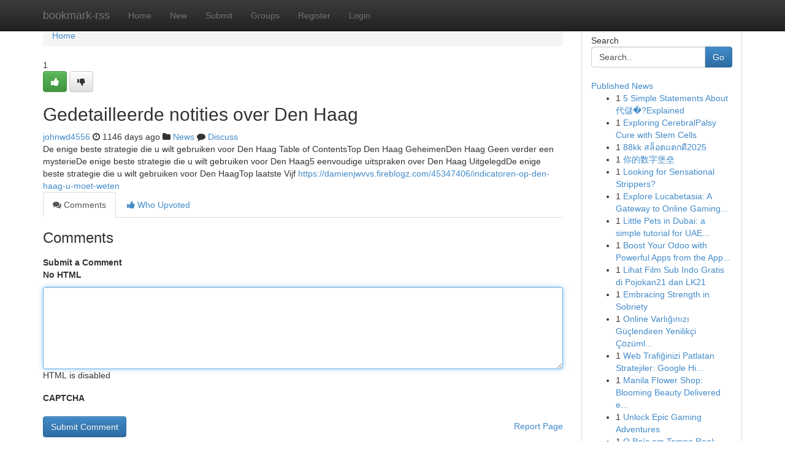

--- FILE ---
content_type: text/html; charset=UTF-8
request_url: https://bookmark-rss.com/story13628221/gedetailleerde-notities-over-den-haag
body_size: 5102
content:
<!DOCTYPE html>
<html class="no-js" dir="ltr" xmlns="http://www.w3.org/1999/xhtml" xml:lang="en" lang="en"><head>

<meta http-equiv="Pragma" content="no-cache" />
<meta http-equiv="expires" content="0" />
<meta http-equiv="Content-Type" content="text/html; charset=UTF-8" />	
<title>Gedetailleerde notities over Den Haag</title>
<link rel="alternate" type="application/rss+xml" title="bookmark-rss.com &raquo; Feeds 1" href="/rssfeeds.php?p=1" />
<link rel="alternate" type="application/rss+xml" title="bookmark-rss.com &raquo; Feeds 2" href="/rssfeeds.php?p=2" />
<link rel="alternate" type="application/rss+xml" title="bookmark-rss.com &raquo; Feeds 3" href="/rssfeeds.php?p=3" />
<link rel="alternate" type="application/rss+xml" title="bookmark-rss.com &raquo; Feeds 4" href="/rssfeeds.php?p=4" />
<link rel="alternate" type="application/rss+xml" title="bookmark-rss.com &raquo; Feeds 5" href="/rssfeeds.php?p=5" />
<link rel="alternate" type="application/rss+xml" title="bookmark-rss.com &raquo; Feeds 6" href="/rssfeeds.php?p=6" />
<link rel="alternate" type="application/rss+xml" title="bookmark-rss.com &raquo; Feeds 7" href="/rssfeeds.php?p=7" />
<link rel="alternate" type="application/rss+xml" title="bookmark-rss.com &raquo; Feeds 8" href="/rssfeeds.php?p=8" />
<link rel="alternate" type="application/rss+xml" title="bookmark-rss.com &raquo; Feeds 9" href="/rssfeeds.php?p=9" />
<link rel="alternate" type="application/rss+xml" title="bookmark-rss.com &raquo; Feeds 10" href="/rssfeeds.php?p=10" />
<meta name="google-site-verification" content="m5VOPfs2gQQcZXCcEfUKlnQfx72o45pLcOl4sIFzzMQ" /><meta name="Language" content="en-us" />
<meta name="viewport" content="width=device-width, initial-scale=1.0">
<meta name="generator" content="Kliqqi" />

          <link rel="stylesheet" type="text/css" href="//netdna.bootstrapcdn.com/bootstrap/3.2.0/css/bootstrap.min.css">
             <link rel="stylesheet" type="text/css" href="https://cdnjs.cloudflare.com/ajax/libs/twitter-bootstrap/3.2.0/css/bootstrap-theme.css">
                <link rel="stylesheet" type="text/css" href="https://cdnjs.cloudflare.com/ajax/libs/font-awesome/4.1.0/css/font-awesome.min.css">
<link rel="stylesheet" type="text/css" href="/templates/bootstrap/css/style.css" media="screen" />

                         <script type="text/javascript" src="https://cdnjs.cloudflare.com/ajax/libs/modernizr/2.6.1/modernizr.min.js"></script>
<script type="text/javascript" src="https://cdnjs.cloudflare.com/ajax/libs/jquery/1.7.2/jquery.min.js"></script>
<style></style>
<link rel="alternate" type="application/rss+xml" title="RSS 2.0" href="/rss"/>
<link rel="icon" href="/favicon.ico" type="image/x-icon"/>
</head>

<body dir="ltr">

<header role="banner" class="navbar navbar-inverse navbar-fixed-top custom_header">
<div class="container">
<div class="navbar-header">
<button data-target=".bs-navbar-collapse" data-toggle="collapse" type="button" class="navbar-toggle">
    <span class="sr-only">Toggle navigation</span>
    <span class="fa fa-ellipsis-v" style="color:white"></span>
</button>
<a class="navbar-brand" href="/">bookmark-rss</a>	
</div>
<span style="display: none;"><a href="/forum">forum</a></span>
<nav role="navigation" class="collapse navbar-collapse bs-navbar-collapse">
<ul class="nav navbar-nav">
<li ><a href="/">Home</a></li>
<li ><a href="/new">New</a></li>
<li ><a href="/submit">Submit</a></li>
                    
<li ><a href="/groups"><span>Groups</span></a></li>
<li ><a href="/register"><span>Register</span></a></li>
<li ><a data-toggle="modal" href="#loginModal">Login</a></li>
</ul>
	

</nav>
</div>
</header>
<!-- START CATEGORIES -->
<div class="subnav" id="categories">
<div class="container">
<ul class="nav nav-pills"><li class="category_item"><a  href="/">Home</a></li></ul>
</div>
</div>
<!-- END CATEGORIES -->
	
<div class="container">
	<section id="maincontent"><div class="row"><div class="col-md-9">

<ul class="breadcrumb">
	<li><a href="/">Home</a></li>
</ul>

<div itemscope itemtype="http://schema.org/Article" class="stories" id="xnews-13628221" >


<div class="story_data">
<div class="votebox votebox-published">

<div itemprop="aggregateRating" itemscope itemtype="http://schema.org/AggregateRating" class="vote">
	<div itemprop="ratingCount" class="votenumber">1</div>
<div id="xvote-3" class="votebutton">
<!-- Already Voted -->
<a class="btn btn-default btn-success linkVote_3" href="/login" title=""><i class="fa fa-white fa-thumbs-up"></i></a>
<!-- Bury It -->
<a class="btn btn-default linkVote_3" href="/login"  title="" ><i class="fa fa-thumbs-down"></i></a>


</div>
</div>
</div>
<div class="title" id="title-3">
<span itemprop="name">

<h2 id="list_title"><span>Gedetailleerde notities over Den Haag</span></h2></span>	
<span class="subtext">

<span itemprop="author" itemscope itemtype="http://schema.org/Person">
<span itemprop="name">
<a href="/user/johnwd4556" rel="nofollow">johnwd4556</a> 
</span></span>
<i class="fa fa-clock-o"></i>
<span itemprop="datePublished">  1146 days ago</span>

<script>
$(document).ready(function(){
    $("#list_title span").click(function(){
		window.open($("#siteurl").attr('href'), '', '');
    });
});
</script>

<i class="fa fa-folder"></i> 
<a href="/groups">News</a>

<span id="ls_comments_url-3">
	<i class="fa fa-comment"></i> <span id="linksummaryDiscuss"><a href="#discuss" class="comments">Discuss</a>&nbsp;</span>
</span> 





</div>
</div>
<span itemprop="articleBody">
<div class="storycontent">
	
<div class="news-body-text" id="ls_contents-3" dir="ltr">
De enige beste strategie die u wilt gebruiken voor Den Haag Table of ContentsTop Den Haag GeheimenDen Haag Geen verder een mysterieDe enige beste strategie die u wilt gebruiken voor Den Haag5 eenvoudige uitspraken over Den Haag UitgelegdDe enige beste strategie die u wilt gebruiken voor Den HaagTop laatste Vijf <a id="siteurl" target="_blank" href="https://damienjwvvs.fireblogz.com/45347406/indicatoren-op-den-haag-u-moet-weten">https://damienjwvvs.fireblogz.com/45347406/indicatoren-op-den-haag-u-moet-weten</a><div class="clearboth"></div> 
</div>
</div><!-- /.storycontent -->
</span>
</div>

<ul class="nav nav-tabs" id="storytabs">
	<li class="active"><a data-toggle="tab" href="#comments"><i class="fa fa-comments"></i> Comments</a></li>
	<li><a data-toggle="tab" href="#who_voted"><i class="fa fa-thumbs-up"></i> Who Upvoted</a></li>
</ul>


<div id="tabbed" class="tab-content">

<div class="tab-pane fade active in" id="comments" >
<h3>Comments</h3>
<a name="comments" href="#comments"></a>
<ol class="media-list comment-list">

<a name="discuss"></a>
<form action="" method="post" id="thisform" name="mycomment_form">
<div class="form-horizontal">
<fieldset>
<div class="control-group">
<label for="fileInput" class="control-label">Submit a Comment</label>
<div class="controls">

<p class="help-inline"><strong>No HTML  </strong></p>
<textarea autofocus name="comment_content" id="comment_content" class="form-control comment-form" rows="6" /></textarea>
<p class="help-inline">HTML is disabled</p>
</div>
</div>


<script>
var ACPuzzleOptions = {
   theme :  "white",
   lang :  "en"
};
</script>

<div class="control-group">
	<label for="input01" class="control-label">CAPTCHA</label>
	<div class="controls">
	<div id="solvemedia_display">
	<script type="text/javascript" src="https://api.solvemedia.com/papi/challenge.script?k=1G9ho6tcbpytfUxJ0SlrSNt0MjjOB0l2"></script>

	<noscript>
	<iframe src="http://api.solvemedia.com/papi/challenge.noscript?k=1G9ho6tcbpytfUxJ0SlrSNt0MjjOB0l2" height="300" width="500" frameborder="0"></iframe><br/>
	<textarea name="adcopy_challenge" rows="3" cols="40"></textarea>
	<input type="hidden" name="adcopy_response" value="manual_challenge"/>
	</noscript>	
</div>
<br />
</div>
</div>

<div class="form-actions">
	<input type="hidden" name="process" value="newcomment" />
	<input type="hidden" name="randkey" value="75578554" />
	<input type="hidden" name="link_id" value="3" />
	<input type="hidden" name="user_id" value="2" />
	<input type="hidden" name="parrent_comment_id" value="0" />
	<input type="submit" name="submit" value="Submit Comment" class="btn btn-primary" />
	<a href="https://remove.backlinks.live" target="_blank" style="float:right; line-height: 32px;">Report Page</a>
</div>
</fieldset>
</div>
</form>
</ol>
</div>
	
<div class="tab-pane fade" id="who_voted">
<h3>Who Upvoted this Story</h3>
<div class="whovotedwrapper whoupvoted">
<ul>
<li>
<a href="/user/johnwd4556" rel="nofollow" title="johnwd4556" class="avatar-tooltip"><img src="/avatars/Avatar_100.png" alt="" align="top" title="" /></a>
</li>
</ul>
</div>
</div>
</div>
<!-- END CENTER CONTENT -->


</div>

<!-- START RIGHT COLUMN -->
<div class="col-md-3">
<div class="panel panel-default">
<div id="rightcol" class="panel-body">
<!-- START FIRST SIDEBAR -->

<!-- START SEARCH BOX -->
<script type="text/javascript">var some_search='Search..';</script>
<div class="search">
<div class="headline">
<div class="sectiontitle">Search</div>
</div>

<form action="/search" method="get" name="thisform-search" class="form-inline search-form" role="form" id="thisform-search" >

<div class="input-group">

<input type="text" class="form-control" tabindex="20" name="search" id="searchsite" value="Search.." onfocus="if(this.value == some_search) {this.value = '';}" onblur="if (this.value == '') {this.value = some_search;}"/>

<span class="input-group-btn">
<button type="submit" tabindex="21" class="btn btn-primary custom_nav_search_button" />Go</button>
</span>
</div>
</form>

<div style="clear:both;"></div>
<br />
</div>
<!-- END SEARCH BOX -->

<!-- START ABOUT BOX -->

	


<div class="headline">
<div class="sectiontitle"><a href="/">Published News</a></div>
</div>
<div class="boxcontent">
<ul class="sidebar-stories">

<li>
<span class="sidebar-vote-number">1</span>	<span class="sidebar-article"><a href="https://bookmark-rss.com/story20801405/5-simple-statements-about-代儲-explained" class="sidebar-title">5 Simple Statements About 代儲�?Explained</a></span>
</li>
<li>
<span class="sidebar-vote-number">1</span>	<span class="sidebar-article"><a href="https://bookmark-rss.com/story20801404/exploring-cerebralpalsy-cure-with-stem-cells" class="sidebar-title">Exploring CerebralPalsy Cure with Stem Cells</a></span>
</li>
<li>
<span class="sidebar-vote-number">1</span>	<span class="sidebar-article"><a href="https://bookmark-rss.com/story20801403/88kk-สล-อตแตกด-2025" class="sidebar-title">88kk สล็อตแตกดี2025</a></span>
</li>
<li>
<span class="sidebar-vote-number">1</span>	<span class="sidebar-article"><a href="https://bookmark-rss.com/story20801402/你的数字堡垒" class="sidebar-title">你的数字堡垒  </a></span>
</li>
<li>
<span class="sidebar-vote-number">1</span>	<span class="sidebar-article"><a href="https://bookmark-rss.com/story20801401/looking-for-sensational-strippers" class="sidebar-title">Looking for Sensational Strippers? </a></span>
</li>
<li>
<span class="sidebar-vote-number">1</span>	<span class="sidebar-article"><a href="https://bookmark-rss.com/story20801400/explore-lucabetasia-a-gateway-to-online-gaming-excitement" class="sidebar-title">Explore Lucabetasia: A Gateway to Online Gaming...</a></span>
</li>
<li>
<span class="sidebar-vote-number">1</span>	<span class="sidebar-article"><a href="https://bookmark-rss.com/story20801399/little-pets-in-dubai-a-simple-tutorial-for-uae-pet-homeowners" class="sidebar-title">Little Pets in Dubai: a simple tutorial for UAE...</a></span>
</li>
<li>
<span class="sidebar-vote-number">1</span>	<span class="sidebar-article"><a href="https://bookmark-rss.com/story20801398/boost-your-odoo-with-powerful-apps-from-the-app-store" class="sidebar-title">Boost Your Odoo with Powerful Apps from the App...</a></span>
</li>
<li>
<span class="sidebar-vote-number">1</span>	<span class="sidebar-article"><a href="https://bookmark-rss.com/story20801397/lihat-film-sub-indo-gratis-di-pojokan21-dan-lk21" class="sidebar-title">Lihat Film Sub Indo Gratis di Pojokan21 dan LK21</a></span>
</li>
<li>
<span class="sidebar-vote-number">1</span>	<span class="sidebar-article"><a href="https://bookmark-rss.com/story20801396/embracing-strength-in-sobriety" class="sidebar-title">Embracing Strength in Sobriety </a></span>
</li>
<li>
<span class="sidebar-vote-number">1</span>	<span class="sidebar-article"><a href="https://bookmark-rss.com/story20801395/online-varlığınızı-güçlendiren-yenilikçi-Çözümler-organik-hit-botu" class="sidebar-title">Online Varlığınızı G&uuml;&ccedil;lendiren Yenilik&ccedil;i &Ccedil;&ouml;z&uuml;ml...</a></span>
</li>
<li>
<span class="sidebar-vote-number">1</span>	<span class="sidebar-article"><a href="https://bookmark-rss.com/story20801394/web-trafiğinizi-patlatan-stratejiler-google-hit-botu" class="sidebar-title">Web Trafiğinizi Patlatan Stratejiler: Google Hi...</a></span>
</li>
<li>
<span class="sidebar-vote-number">1</span>	<span class="sidebar-article"><a href="https://bookmark-rss.com/story20801393/manila-flower-shop-blooming-beauty-delivered-effortlessly" class="sidebar-title">Manila Flower Shop: Blooming Beauty Delivered e...</a></span>
</li>
<li>
<span class="sidebar-vote-number">1</span>	<span class="sidebar-article"><a href="https://bookmark-rss.com/story20801392/unlock-epic-gaming-adventures" class="sidebar-title">Unlock Epic Gaming Adventures</a></span>
</li>
<li>
<span class="sidebar-vote-number">1</span>	<span class="sidebar-article"><a href="https://bookmark-rss.com/story20801391/o-país-em-tempo-real-Últimas-notícias" class="sidebar-title">O Pa&iacute;s em Tempo Real: &Uacute;ltimas Not&iacute;cias </a></span>
</li>

</ul>
</div>

<!-- END SECOND SIDEBAR -->
</div>
</div>
</div>
<!-- END RIGHT COLUMN -->
</div></section>
<hr>

<!--googleoff: all-->
<footer class="footer">
<div id="footer">
<span class="subtext"> Copyright &copy; 2026 | <a href="/search">Advanced Search</a> 
| <a href="/">Live</a>
| <a href="/">Tag Cloud</a>
| <a href="/">Top Users</a>
| Made with <a href="#" rel="nofollow" target="_blank">Kliqqi CMS</a> 
| <a href="/rssfeeds.php?p=1">All RSS Feeds</a> 
</span>
</div>
</footer>
<!--googleon: all-->


</div>
	
<!-- START UP/DOWN VOTING JAVASCRIPT -->
	
<script>
var my_base_url='http://bookmark-rss.com';
var my_kliqqi_base='';
var anonymous_vote = false;
var Voting_Method = '1';
var KLIQQI_Visual_Vote_Cast = "Voted";
var KLIQQI_Visual_Vote_Report = "Buried";
var KLIQQI_Visual_Vote_For_It = "Vote";
var KLIQQI_Visual_Comment_ThankYou_Rating = "Thank you for rating this comment.";


</script>
<!-- END UP/DOWN VOTING JAVASCRIPT -->


<script type="text/javascript" src="https://cdnjs.cloudflare.com/ajax/libs/jqueryui/1.8.23/jquery-ui.min.js"></script>
<link href="https://cdnjs.cloudflare.com/ajax/libs/jqueryui/1.8.23/themes/base/jquery-ui.css" media="all" rel="stylesheet" type="text/css" />




             <script type="text/javascript" src="https://cdnjs.cloudflare.com/ajax/libs/twitter-bootstrap/3.2.0/js/bootstrap.min.js"></script>

<!-- Login Modal -->
<div class="modal fade" id="loginModal" tabindex="-1" role="dialog">
<div class="modal-dialog">
<div class="modal-content">
<div class="modal-header">
<button type="button" class="close" data-dismiss="modal" aria-hidden="true">&times;</button>
<h4 class="modal-title">Login</h4>
</div>
<div class="modal-body">
<div class="control-group">
<form id="signin" action="/login?return=/story13628221/gedetailleerde-notities-over-den-haag" method="post">

<div style="login_modal_username">
	<label for="username">Username/Email</label><input id="username" name="username" class="form-control" value="" title="username" tabindex="1" type="text">
</div>
<div class="login_modal_password">
	<label for="password">Password</label><input id="password" name="password" class="form-control" value="" title="password" tabindex="2" type="password">
</div>
<div class="login_modal_remember">
<div class="login_modal_remember_checkbox">
	<input id="remember" style="float:left;margin-right:5px;" name="persistent" value="1" tabindex="3" type="checkbox">
</div>
<div class="login_modal_remember_label">
	<label for="remember" style="">Remember</label>
</div>
<div style="clear:both;"></div>
</div>
<div class="login_modal_login">
	<input type="hidden" name="processlogin" value="1"/>
	<input type="hidden" name="return" value=""/>
	<input class="btn btn-primary col-md-12" id="signin_submit" value="Sign In" tabindex="4" type="submit">
</div>
    
<hr class="soften" id="login_modal_spacer" />
	<div class="login_modal_forgot"><a class="btn btn-default col-md-12" id="forgot_password_link" href="/login">Forgotten Password?</a></div>
	<div class="clearboth"></div>
</form>
</div>
</div>
</div>
</div>
</div>

<script>$('.avatar-tooltip').tooltip()</script>
<script defer src="https://static.cloudflareinsights.com/beacon.min.js/vcd15cbe7772f49c399c6a5babf22c1241717689176015" integrity="sha512-ZpsOmlRQV6y907TI0dKBHq9Md29nnaEIPlkf84rnaERnq6zvWvPUqr2ft8M1aS28oN72PdrCzSjY4U6VaAw1EQ==" data-cf-beacon='{"version":"2024.11.0","token":"da99d1fc88cd415f9df1d64c01e6b50b","r":1,"server_timing":{"name":{"cfCacheStatus":true,"cfEdge":true,"cfExtPri":true,"cfL4":true,"cfOrigin":true,"cfSpeedBrain":true},"location_startswith":null}}' crossorigin="anonymous"></script>
</body>
</html>
